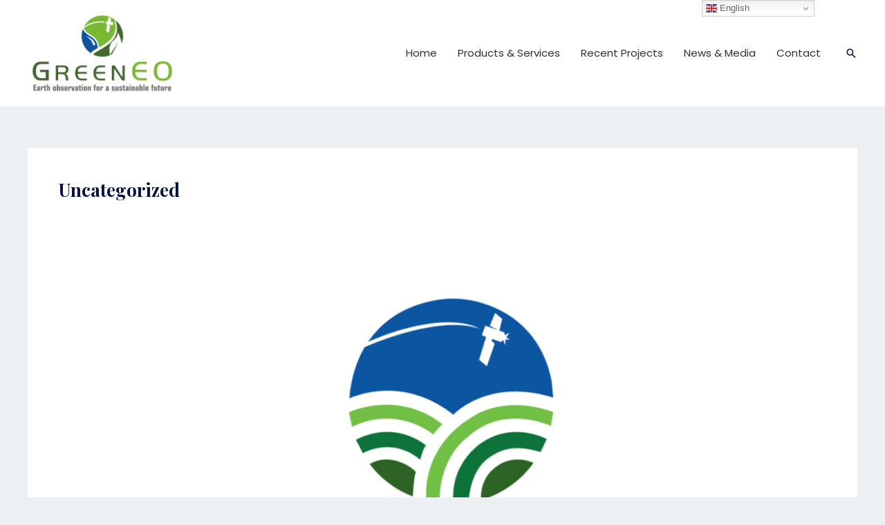

--- FILE ---
content_type: text/css
request_url: https://greeneo.net/wp-content/uploads/elementor/css/post-24592.css?ver=1687797035
body_size: 431
content:
.elementor-24592 .elementor-element.elementor-element-1e9caff{text-align:center;}.elementor-24592 .elementor-element.elementor-element-4c08c70{text-align:justify;}.elementor-24592 .elementor-element.elementor-element-263cebf{--grid-template-columns:repeat(0, auto);--icon-size:17px;--grid-column-gap:5px;--grid-row-gap:0px;}.elementor-24592 .elementor-element.elementor-element-263cebf .elementor-widget-container{text-align:center;}.elementor-24592 .elementor-element.elementor-element-8feccd2{text-align:center;}.elementor-24592 .elementor-element.elementor-element-08afd35 .hfe-nav-menu__toggle{margin:0 auto;}.elementor-24592 .elementor-element.elementor-element-08afd35 .menu-item a.hfe-menu-item{padding-left:7px;padding-right:7px;}.elementor-24592 .elementor-element.elementor-element-08afd35 .menu-item a.hfe-sub-menu-item{padding-left:calc( 7px + 20px );padding-right:7px;}.elementor-24592 .elementor-element.elementor-element-08afd35 .hfe-nav-menu__layout-vertical .menu-item ul ul a.hfe-sub-menu-item{padding-left:calc( 7px + 40px );padding-right:7px;}.elementor-24592 .elementor-element.elementor-element-08afd35 .hfe-nav-menu__layout-vertical .menu-item ul ul ul a.hfe-sub-menu-item{padding-left:calc( 7px + 60px );padding-right:7px;}.elementor-24592 .elementor-element.elementor-element-08afd35 .hfe-nav-menu__layout-vertical .menu-item ul ul ul ul a.hfe-sub-menu-item{padding-left:calc( 7px + 80px );padding-right:7px;}.elementor-24592 .elementor-element.elementor-element-08afd35 .menu-item a.hfe-menu-item, .elementor-24592 .elementor-element.elementor-element-08afd35 .menu-item a.hfe-sub-menu-item{padding-top:8px;padding-bottom:8px;}body:not(.rtl) .elementor-24592 .elementor-element.elementor-element-08afd35 .hfe-nav-menu__layout-horizontal .hfe-nav-menu > li.menu-item:not(:last-child){margin-right:0px;}body.rtl .elementor-24592 .elementor-element.elementor-element-08afd35 .hfe-nav-menu__layout-horizontal .hfe-nav-menu > li.menu-item:not(:last-child){margin-left:0px;}.elementor-24592 .elementor-element.elementor-element-08afd35 nav:not(.hfe-nav-menu__layout-horizontal) .hfe-nav-menu > li.menu-item:not(:last-child){margin-bottom:0px;}.elementor-24592 .elementor-element.elementor-element-08afd35 .sub-menu,
								.elementor-24592 .elementor-element.elementor-element-08afd35 nav.hfe-dropdown,
								.elementor-24592 .elementor-element.elementor-element-08afd35 nav.hfe-dropdown-expandible,
								.elementor-24592 .elementor-element.elementor-element-08afd35 nav.hfe-dropdown .menu-item a.hfe-menu-item,
								.elementor-24592 .elementor-element.elementor-element-08afd35 nav.hfe-dropdown .menu-item a.hfe-sub-menu-item{background-color:#fff;}.elementor-24592 .elementor-element.elementor-element-08afd35 .sub-menu a.hfe-sub-menu-item,
						 .elementor-24592 .elementor-element.elementor-element-08afd35 nav.hfe-dropdown li a.hfe-menu-item,
						 .elementor-24592 .elementor-element.elementor-element-08afd35 nav.hfe-dropdown li a.hfe-sub-menu-item,
						 .elementor-24592 .elementor-element.elementor-element-08afd35 nav.hfe-dropdown-expandible li a.hfe-menu-item,
						 .elementor-24592 .elementor-element.elementor-element-08afd35 nav.hfe-dropdown-expandible li a.hfe-sub-menu-item{padding-top:15px;padding-bottom:15px;}.elementor-24592 .elementor-element.elementor-element-08afd35 .sub-menu li.menu-item:not(:last-child),
						.elementor-24592 .elementor-element.elementor-element-08afd35 nav.hfe-dropdown li.menu-item:not(:last-child),
						.elementor-24592 .elementor-element.elementor-element-08afd35 nav.hfe-dropdown-expandible li.menu-item:not(:last-child){border-bottom-style:solid;border-bottom-color:#c4c4c4;border-bottom-width:1px;}.elementor-24592 .elementor-element.elementor-element-ba5b4be{text-align:center;}.elementor-24592 .elementor-element.elementor-element-a1655f1 .elementor-icon-list-icon i{transition:color 0.3s;}.elementor-24592 .elementor-element.elementor-element-a1655f1 .elementor-icon-list-icon svg{transition:fill 0.3s;}.elementor-24592 .elementor-element.elementor-element-a1655f1{--e-icon-list-icon-size:14px;--icon-vertical-offset:0px;}.elementor-24592 .elementor-element.elementor-element-a1655f1 .elementor-icon-list-text{transition:color 0.3s;}@media(max-width:1024px){body:not(.rtl) .elementor-24592 .elementor-element.elementor-element-08afd35.hfe-nav-menu__breakpoint-tablet .hfe-nav-menu__layout-horizontal .hfe-nav-menu > li.menu-item:not(:last-child){margin-right:0px;}body .elementor-24592 .elementor-element.elementor-element-08afd35 nav.hfe-nav-menu__layout-vertical .hfe-nav-menu > li.menu-item:not(:last-child){margin-bottom:0px;}}@media(max-width:767px){body:not(.rtl) .elementor-24592 .elementor-element.elementor-element-08afd35.hfe-nav-menu__breakpoint-mobile .hfe-nav-menu__layout-horizontal .hfe-nav-menu > li.menu-item:not(:last-child){margin-right:0px;}body .elementor-24592 .elementor-element.elementor-element-08afd35 nav.hfe-nav-menu__layout-vertical .hfe-nav-menu > li.menu-item:not(:last-child){margin-bottom:0px;}}